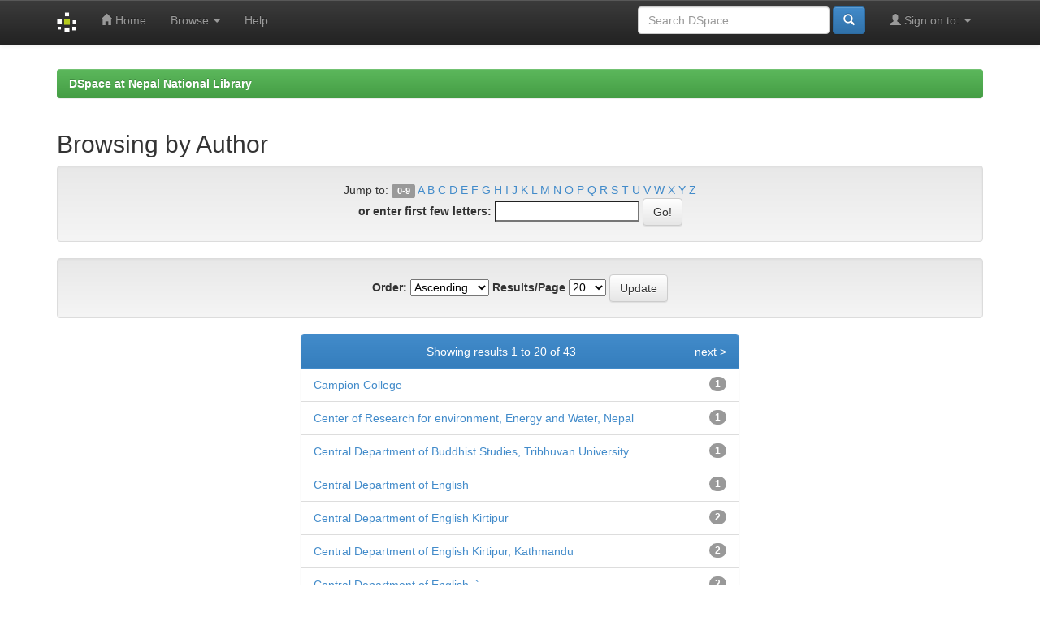

--- FILE ---
content_type: text/html;charset=UTF-8
request_url: http://archive.nnl.gov.np/browse?type=author&order=ASC&rpp=20&starts_with=C
body_size: 3330
content:


















<!DOCTYPE html>
<html>
    <head>
        <title>DSpace at Nepal National Library: Browsing DSpace</title>
        <meta http-equiv="Content-Type" content="text/html; charset=UTF-8" />
        <meta name="Generator" content="DSpace 6.3" />
        <meta name="viewport" content="width=device-width, initial-scale=1.0">
        <link rel="shortcut icon" href="/favicon.ico" type="image/x-icon"/>
        <link rel="stylesheet" href="/static/css/jquery-ui-1.10.3.custom/redmond/jquery-ui-1.10.3.custom.css" type="text/css" />
        <link rel="stylesheet" href="/static/css/bootstrap/bootstrap.min.css" type="text/css" />
        <link rel="stylesheet" href="/static/css/bootstrap/bootstrap-theme.min.css" type="text/css" />
        <link rel="stylesheet" href="/static/css/bootstrap/dspace-theme.css" type="text/css" />

        <link rel="search" type="application/opensearchdescription+xml" href="/open-search/description.xml" title="DSpace"/>

        
        <script type='text/javascript' src="/static/js/jquery/jquery-1.10.2.min.js"></script>
        <script type='text/javascript' src='/static/js/jquery/jquery-ui-1.10.3.custom.min.js'></script>
        <script type='text/javascript' src='/static/js/bootstrap/bootstrap.min.js'></script>
        <script type='text/javascript' src='/static/js/holder.js'></script>
        <script type="text/javascript" src="/utils.js"></script>
        <script type="text/javascript" src="/static/js/choice-support.js"> </script>
        


    
    


    
    

<!-- HTML5 shim and Respond.js IE8 support of HTML5 elements and media queries -->
<!--[if lt IE 9]>
  <script src="/static/js/html5shiv.js"></script>
  <script src="/static/js/respond.min.js"></script>
<![endif]-->
    </head>

    
    
    <body class="undernavigation">
<a class="sr-only" href="#content">Skip navigation</a>
<header class="navbar navbar-inverse navbar-fixed-top">    
    
            <div class="container">
                

























       <div class="navbar-header">
         <button type="button" class="navbar-toggle" data-toggle="collapse" data-target=".navbar-collapse">
           <span class="icon-bar"></span>
           <span class="icon-bar"></span>
           <span class="icon-bar"></span>
         </button>
         <a class="navbar-brand" href="/"><img height="25" src="/image/dspace-logo-only.png" alt="DSpace logo" /></a>
       </div>
       <nav class="collapse navbar-collapse bs-navbar-collapse" role="navigation">
         <ul class="nav navbar-nav">
           <li class=""><a href="/"><span class="glyphicon glyphicon-home"></span> Home</a></li>
                
           <li class="dropdown">
             <a href="#" class="dropdown-toggle" data-toggle="dropdown">Browse <b class="caret"></b></a>
             <ul class="dropdown-menu">
               <li><a href="/community-list">Communities<br/>&amp;&nbsp;Collections</a></li>
				<li class="divider"></li>
        <li class="dropdown-header">Browse Items by:</li>
				
				
				
				      			<li><a href="/browse?type=dateissued">Issue Date</a></li>
					
				      			<li><a href="/browse?type=author">Author</a></li>
					
				      			<li><a href="/browse?type=title">Title</a></li>
					
				      			<li><a href="/browse?type=subject">Subject</a></li>
					
				    
				

            </ul>
          </li>
          <li class=""><script type="text/javascript">
<!-- Javascript starts here
document.write('<a href="#" onClick="var popupwin = window.open(\'/help/index.html\',\'dspacepopup\',\'height=600,width=550,resizable,scrollbars\');popupwin.focus();return false;">Help<\/a>');
// -->
</script><noscript><a href="/help/index.html" target="dspacepopup">Help</a></noscript></li>
       </ul>

 
 
       <div class="nav navbar-nav navbar-right">
		<ul class="nav navbar-nav navbar-right">
         <li class="dropdown">
         
             <a href="#" class="dropdown-toggle" data-toggle="dropdown"><span class="glyphicon glyphicon-user"></span> Sign on to: <b class="caret"></b></a>
	             
             <ul class="dropdown-menu">
               <li><a href="/mydspace">My DSpace</a></li>
               <li><a href="/subscribe">Receive email<br/>updates</a></li>
               <li><a href="/profile">Edit Profile</a></li>

		
             </ul>
           </li>
          </ul>
          
	
	<form method="get" action="/simple-search" class="navbar-form navbar-right">
	    <div class="form-group">
          <input type="text" class="form-control" placeholder="Search&nbsp;DSpace" name="query" id="tequery" size="25"/>
        </div>
        <button type="submit" class="btn btn-primary"><span class="glyphicon glyphicon-search"></span></button>

	</form></div>
    </nav>

            </div>

</header>

<main id="content" role="main">

<br/>
                

<div class="container">
    



  

<ol class="breadcrumb btn-success">

  <li><a href="/">DSpace at Nepal National Library</a></li>

</ol>

</div>                



        
<div class="container">
	























	
	<h2>
		Browsing  by Author
	</h2>
	

	
	
	<div id="browse_navigation" class="well text-center">
	<form method="get" action="/browse">
			<input type="hidden" name="type" value="author"/>
			<input type="hidden" name="order" value="ASC"/>
			<input type="hidden" name="rpp" value="20"/>
				
	
	
		<span>Jump to:</span>
        <a class="label label-default" href="/browse?type=author&amp;order=ASC&amp;rpp=20&amp;starts_with=0">0-9</a>

        <a href="/browse?type=author&amp;order=ASC&amp;rpp=20&amp;starts_with=A">A</a>

        <a href="/browse?type=author&amp;order=ASC&amp;rpp=20&amp;starts_with=B">B</a>

        <a href="/browse?type=author&amp;order=ASC&amp;rpp=20&amp;starts_with=C">C</a>

        <a href="/browse?type=author&amp;order=ASC&amp;rpp=20&amp;starts_with=D">D</a>

        <a href="/browse?type=author&amp;order=ASC&amp;rpp=20&amp;starts_with=E">E</a>

        <a href="/browse?type=author&amp;order=ASC&amp;rpp=20&amp;starts_with=F">F</a>

        <a href="/browse?type=author&amp;order=ASC&amp;rpp=20&amp;starts_with=G">G</a>

        <a href="/browse?type=author&amp;order=ASC&amp;rpp=20&amp;starts_with=H">H</a>

        <a href="/browse?type=author&amp;order=ASC&amp;rpp=20&amp;starts_with=I">I</a>

        <a href="/browse?type=author&amp;order=ASC&amp;rpp=20&amp;starts_with=J">J</a>

        <a href="/browse?type=author&amp;order=ASC&amp;rpp=20&amp;starts_with=K">K</a>

        <a href="/browse?type=author&amp;order=ASC&amp;rpp=20&amp;starts_with=L">L</a>

        <a href="/browse?type=author&amp;order=ASC&amp;rpp=20&amp;starts_with=M">M</a>

        <a href="/browse?type=author&amp;order=ASC&amp;rpp=20&amp;starts_with=N">N</a>

        <a href="/browse?type=author&amp;order=ASC&amp;rpp=20&amp;starts_with=O">O</a>

        <a href="/browse?type=author&amp;order=ASC&amp;rpp=20&amp;starts_with=P">P</a>

        <a href="/browse?type=author&amp;order=ASC&amp;rpp=20&amp;starts_with=Q">Q</a>

        <a href="/browse?type=author&amp;order=ASC&amp;rpp=20&amp;starts_with=R">R</a>

        <a href="/browse?type=author&amp;order=ASC&amp;rpp=20&amp;starts_with=S">S</a>

        <a href="/browse?type=author&amp;order=ASC&amp;rpp=20&amp;starts_with=T">T</a>

        <a href="/browse?type=author&amp;order=ASC&amp;rpp=20&amp;starts_with=U">U</a>

        <a href="/browse?type=author&amp;order=ASC&amp;rpp=20&amp;starts_with=V">V</a>

        <a href="/browse?type=author&amp;order=ASC&amp;rpp=20&amp;starts_with=W">W</a>

        <a href="/browse?type=author&amp;order=ASC&amp;rpp=20&amp;starts_with=X">X</a>

        <a href="/browse?type=author&amp;order=ASC&amp;rpp=20&amp;starts_with=Y">Y</a>

        <a href="/browse?type=author&amp;order=ASC&amp;rpp=20&amp;starts_with=Z">Z</a>

		<br/>
		<label for="starts_with">or enter first few letters:</label>
		<input type="text" name="starts_with"/>
		<input type="submit" class="btn btn-default" value="Go!" />

	</form>
	</div>
	

	
	<div id="browse_controls" class="well text-center">
	<form method="get" action="/browse">
		<input type="hidden" name="type" value="author"/>
		


		<label for="order">Order:</label>
		<select name="order">
			<option value="ASC" selected="selected">Ascending</option>
			<option value="DESC" >Descending</option>
		</select>
		
		<label for="rpp">Results/Page</label>
		<select name="rpp">
	
			<option value="5" >5</option>
	
			<option value="10" >10</option>
	
			<option value="15" >15</option>
	
			<option value="20" selected="selected">20</option>
	
			<option value="25" >25</option>
	
			<option value="30" >30</option>
	
			<option value="35" >35</option>
	
			<option value="40" >40</option>
	
			<option value="45" >45</option>
	
			<option value="50" >50</option>
	
			<option value="55" >55</option>
	
			<option value="60" >60</option>
	
			<option value="65" >65</option>
	
			<option value="70" >70</option>
	
			<option value="75" >75</option>
	
			<option value="80" >80</option>
	
			<option value="85" >85</option>
	
			<option value="90" >90</option>
	
			<option value="95" >95</option>
	
			<option value="100" >100</option>

		</select>
		<input type="submit" class="btn btn-default" name="submit_browse" value="Update"/>
	</form>
	</div>

<div class="row col-md-offset-3 col-md-6">
	
	<div class="panel panel-primary">
	<div class="panel-heading text-center">
		Showing results 1 to 20 of 43
	
	



	&nbsp;<a class="pull-right" href="/browse?type=author&amp;order=ASC&amp;rpp=20&amp;offset=20">next&nbsp;&gt;</a>

	</div>

<ul class="list-group">

                <li class="list-group-item">
                    <a href="/browse?type=author&amp;order=ASC&amp;rpp=20&amp;value=Campion+College">Campion&#x20;College</a> 
					 <span class="badge">1</span>
                </li>

                <li class="list-group-item">
                    <a href="/browse?type=author&amp;order=ASC&amp;rpp=20&amp;value=Center+of+Research+for+environment%2C+Energy+and+Water%2C+Nepal">Center&#x20;of&#x20;Research&#x20;for&#x20;environment,&#x20;Energy&#x20;and&#x20;Water,&#x20;Nepal</a> 
					 <span class="badge">1</span>
                </li>

                <li class="list-group-item">
                    <a href="/browse?type=author&amp;order=ASC&amp;rpp=20&amp;value=Central+Department+of+Buddhist+Studies%2C+Tribhuvan+University">Central&#x20;Department&#x20;of&#x20;Buddhist&#x20;Studies,&#x20;Tribhuvan&#x20;University</a> 
					 <span class="badge">1</span>
                </li>

                <li class="list-group-item">
                    <a href="/browse?type=author&amp;order=ASC&amp;rpp=20&amp;value=Central+Department+of+English">Central&#x20;Department&#x20;of&#x20;English</a> 
					 <span class="badge">1</span>
                </li>

                <li class="list-group-item">
                    <a href="/browse?type=author&amp;order=ASC&amp;rpp=20&amp;value=Central+Department+of+English+Kirtipur">Central&#x20;Department&#x20;of&#x20;English&#x20;Kirtipur</a> 
					 <span class="badge">2</span>
                </li>

                <li class="list-group-item">
                    <a href="/browse?type=author&amp;order=ASC&amp;rpp=20&amp;value=Central+Department+of+English+Kirtipur%2C+Kathmandu">Central&#x20;Department&#x20;of&#x20;English&#x20;Kirtipur,&#x20;Kathmandu</a> 
					 <span class="badge">2</span>
                </li>

                <li class="list-group-item">
                    <a href="/browse?type=author&amp;order=ASC&amp;rpp=20&amp;value=Central+Department+of+English%2C+%60">Central&#x20;Department&#x20;of&#x20;English,&#x20;`</a> 
					 <span class="badge">2</span>
                </li>

                <li class="list-group-item">
                    <a href="/browse?type=author&amp;order=ASC&amp;rpp=20&amp;value=Central+Department+of+Geography%2C+Faculty+of+Humanities+and+Social+Science">Central&#x20;Department&#x20;of&#x20;Geography,&#x20;Faculty&#x20;of&#x20;Humanities&#x20;and&#x20;Social&#x20;Science</a> 
					 <span class="badge">5</span>
                </li>

                <li class="list-group-item">
                    <a href="/browse?type=author&amp;order=ASC&amp;rpp=20&amp;value=Central+Department+of+Hydrology+and+Meteorology%2C+Tribhuvan+University">Central&#x20;Department&#x20;of&#x20;Hydrology&#x20;and&#x20;Meteorology,&#x20;Tribhuvan&#x20;University</a> 
					 <span class="badge">3</span>
                </li>

                <li class="list-group-item">
                    <a href="/browse?type=author&amp;order=ASC&amp;rpp=20&amp;value=Central+Department+of+Linguistics+Kirtipur">Central&#x20;Department&#x20;of&#x20;Linguistics&#x20;Kirtipur</a> 
					 <span class="badge">2</span>
                </li>

                <li class="list-group-item">
                    <a href="/browse?type=author&amp;order=ASC&amp;rpp=20&amp;value=Central+Department+of+of+Home+Science">Central&#x20;Department&#x20;of&#x20;of&#x20;Home&#x20;Science</a> 
					 <span class="badge">1</span>
                </li>

                <li class="list-group-item">
                    <a href="/browse?type=author&amp;order=ASC&amp;rpp=20&amp;value=Central+Department+of+Statistics">Central&#x20;Department&#x20;of&#x20;Statistics</a> 
					 <span class="badge">1</span>
                </li>

                <li class="list-group-item">
                    <a href="/browse?type=author&amp;order=ASC&amp;rpp=20&amp;value=Central+Department+of+Statistics+Kirtipur">Central&#x20;Department&#x20;of&#x20;Statistics&#x20;Kirtipur</a> 
					 <span class="badge">6</span>
                </li>

                <li class="list-group-item">
                    <a href="/browse?type=author&amp;order=ASC&amp;rpp=20&amp;value=Central+Department+of+Statistics%2C+Tribhuvan+University">Central&#x20;Department&#x20;of&#x20;Statistics,&#x20;Tribhuvan&#x20;University</a> 
					 <span class="badge">1</span>
                </li>

                <li class="list-group-item">
                    <a href="/browse?type=author&amp;order=ASC&amp;rpp=20&amp;value=Centre+for+Research+and+Innovation+%28CRI%29+Prithvi+Narayan+Campus">Centre&#x20;for&#x20;Research&#x20;and&#x20;Innovation&#x20;(CRI)&#x20;Prithvi&#x20;Narayan&#x20;Campus</a> 
					 <span class="badge">1</span>
                </li>

                <li class="list-group-item">
                    <a href="/browse?type=author&amp;order=ASC&amp;rpp=20&amp;value=Centre+for+Research+and+Innovation+Prithvi+Narayan+Campus">Centre&#x20;for&#x20;Research&#x20;and&#x20;Innovation&#x20;Prithvi&#x20;Narayan&#x20;Campus</a> 
					 <span class="badge">5</span>
                </li>

                <li class="list-group-item">
                    <a href="/browse?type=author&amp;order=ASC&amp;rpp=20&amp;value=Chapagaee%2C+Rajendra+Prasad">Chapagaee,&#x20;Rajendra&#x20;Prasad</a> 
					 <span class="badge">1</span>
                </li>

                <li class="list-group-item">
                    <a href="/browse?type=author&amp;order=ASC&amp;rpp=20&amp;value=Chapagain%2C+Dol+Prasad">Chapagain,&#x20;Dol&#x20;Prasad</a> 
					 <span class="badge">1</span>
                </li>

                <li class="list-group-item">
                    <a href="/browse?type=author&amp;order=ASC&amp;rpp=20&amp;value=Chapagain%2C+Narayan+P.">Chapagain,&#x20;Narayan&#x20;P.</a> 
					 <span class="badge">1</span>
                </li>

                <li class="list-group-item">
                    <a href="/browse?type=author&amp;order=ASC&amp;rpp=20&amp;value=Chaudhary%2C+Arun+Kumar">Chaudhary,&#x20;Arun&#x20;Kumar</a> 
					 <span class="badge">1</span>
                </li>

        </ul>
	
	<div class="panel-footer text-center">
		Showing results 1 to 20 of 43

	



	&nbsp;<a class="pull-right" href="/browse?type=author&amp;order=ASC&amp;rpp=20&amp;offset=20">next&nbsp;&gt;</a>

	</div>
</div>
</div>
	
	













            

</div>
</main>
            
             <footer class="navbar navbar-inverse navbar-bottom">
             <div id="designedby" class="container text-muted">
             Theme by <a href="http://www.cineca.it"><img
                                    src="/image/logo-cineca-small.png"
                                    alt="Logo CINECA" /></a>
			<div id="footer_feedback" class="pull-right">                                    
                                <p class="text-muted"><a target="_blank" href="http://www.dspace.org/">DSpace Software</a> Copyright&nbsp;&copy;&nbsp;2002-2013&nbsp; <a target="_blank" href="http://www.duraspace.org/">Duraspace</a>&nbsp;-
                                <a target="_blank" href="/feedback">Feedback</a>
                                <a href="/htmlmap"></a></p>
                                </div>
			</div>
    </footer>
    </body>
</html>
